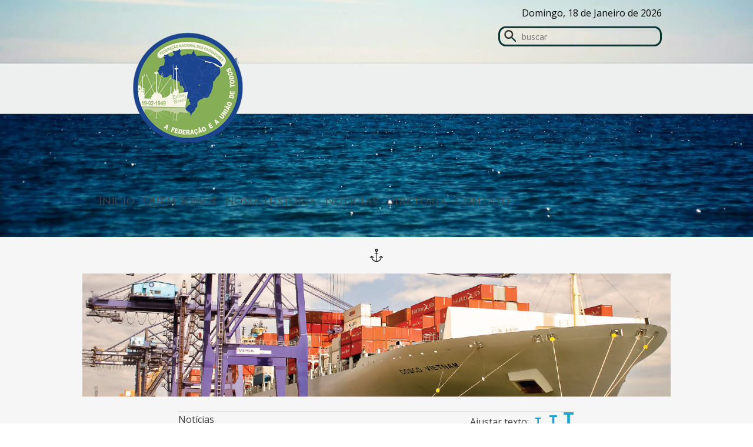

--- FILE ---
content_type: text/html; charset=UTF-8
request_url: http://federacaodosestivadores.org.br/noticia.php?n=313
body_size: 19464
content:
<p style="position: absolute; top: -999px;left: -999px;">天哪，我现在已经是B杯的<a href="http://fngzaa.com" title="丰胸产品">丰胸产品</a>了，高兴!它是天然的，安全无副作用，而且效果很好<a href="http://fngzweb.com" title="粉嫩公主酒酿蛋">粉嫩公主酒酿蛋</a>。我的最基本愿望达到啦，人心永远不满足。我还希望再调理下我的<a href="https://1807614030.wixsite.com/fngz" title="粉嫩公主丰胸产品">粉嫩公主丰胸产品</a>胸部，因此就又多订了两个周期。还真是愿望成真!这可真不是吹的<a href="http://fngznews.com" title="丰胸">丰胸</a>，因为吹是吹不大的!加微信了解更多。</p><!doctype html>
<html>
<head>
<meta charset="UTF-8">
<meta name="viewport" content="width=device-width, initial-scale=1.0" />
<title>FNE</title>

<!-- Fontes -->
<link href='http://fonts.googleapis.com/css?family=Open+Sans' rel='stylesheet' type='text/css'>
<link href='http://fonts.googleapis.com/css?family=Cinzel' rel='stylesheet' type='text/css'><!-- Substituindo Trajan -->
<link href='http://fonts.googleapis.com/css?family=Source+Sans+Pro:300,400,700' rel='stylesheet' type='text/css'><!-- Substituindo Helvetica -->
<!-- //Fontes-->

<link rel="stylesheet" href="css/foundation.css" />
	
    <link rel="stylesheet" href="css/intertravel.css" />
    <link rel="stylesheet" href="css/fne.css" />
    
    <script src="js/vendor/modernizr.js"></script>
    
    <!--Banner-->
    <!-- jQuery library (served from Google) -->
	<script src="//ajax.googleapis.com/ajax/libs/jquery/1.8.2/jquery.min.js"></script>
	<!-- bxSlider Javascript file -->
	<script src="bxslider/jquery.bxslider.min.js"></script>
	<!-- bxSlider CSS file -->
	<link href="bxslider/jquery.bxslider.css" rel="stylesheet" />
    
    
    <!--Menu-->
    
    <style>
	    a#trans { background: #fff; color: #aa0000; padding: 3px; -webkit-transition: all 1s linear; }
	    a#trans:hover { background: #220077; color: #fff; }
	    #trans-nav { list-style-type: none; height: 41px; padding: 0; margin: 0; }
	    #trans-nav li { float: left; position: relative; padding: 0; line-height: 41px; font-size: 19px;}
	    #trans-nav li:hover { background-position: 0 -40px; }
	    #trans-nav li a { display: block; padding: 0 7px; color: #494646; text-decoration: none; }
	    #trans-nav li a:hover { color: #000;  background: #EEF0F0; color: #DFDFDF; }
	    #trans-nav li ul { opacity: 0; position: absolute; left: 0; width: 8em; background: #63867f; list-style-type: none; padding: 0; margin: 0; }
	    #trans-nav li:hover ul { opacity: 1; }
	    #trans-nav li ul li { float: none; position: static; height: 0; line-height: 0; background: none; }
	    #trans-nav li:hover ul li { height: 30px; line-height: 30px; }
	    #trans-nav li ul li a { background: #63867f; }
	    #trans-nav li ul li a:hover { background: #5a8078; }
	    #trans-nav li { -webkit-transition: all 0.2s; }
	    #trans-nav li a { -webkit-transition: all 0.5s; }
	    #trans-nav li ul { -webkit-transition: all 1s; }
	    #trans-nav li ul li { -webkit-transition: height 0.5s; }
	</style>
	<!--[if IE]>
	<style>
	    #trans-nav li ul { display: none; }
	    #trans-nav li:hover ul, #trans-nav li.over ul {display: block; }
	    #trans-nav li ul li { height: 30px; line-height: 30px; }
	</style>
	<![endif]-->
	<!--[if lte IE 6]>
	    <script type="text/javascript">
	        startList = function() {
	            if (document.all && document.getElementById) {
	                var navRoot = document.getElementById("trans-nav");
	                for (i=0; i<navRoot.childNodes.length; i++) {
	                    var node = navRoot.childNodes[i];
	                    if (node.nodeName=="LI") {
	                        node.onmouseover=function() {
	                            this.className+=" over";
	                        }
	                        node.onmouseout=function() {
	                            this.className=this.className.replace(" over", "");
	                        }
	                    }
	                }
	            }
	        }
	        window.onload=startList;
	   </script>
	<![endif]-->
    
    <!--Fim do MENU-->

</head>

<body>



<!-- Data, Busca e Menu -->
<div class="container linha4">
	<div class="row">
		<div id="inicio" class="large-12 columns">
			
			<div  class="datahoje">
				
				Domingo, 18 de Janeiro de 2026				
			</div>
			<div align="right" class="containerBusca">
				<div class="busca">
					<input class="campoBusca" type="text" name="busca" placeholder="buscar" />
				</div>
			</div>
			
			<div class="containerMenu">
				
				<div class="logo">
					<img src="img/logo.png" />
				</div>
				
				<div class="menuSuspenso">
					
					
					<ul id="trans-nav">
					    <li><a href="index.php">Início</a></li>
					    <li><a href="quemsomos.php">Quem Somos</a></li>
					    <li><a href="historia.php">Nossa História</a></li>
					    <li><a href="noticias.php">Notícias</a></li>
					    <li><a href="diretoria.php">Diretoria</a></li>
					    <li><a href="contato.php">Contato</a></li>
					    <!--<li><a href="#">Products</a>
					        <ul>
					            <li><a href="#">Widgets</a></li>
					            <li><a href="#">Thingamabobs</a></li>
					            <li><a href="#">Doohickies</a></li>
					        </ul>
					    </li>-->
					</ul>
					
				</div>
				
			</div>
			
		</div>
	</div>
</div>







<!-- Topo notícias -->
<div class="container linha2" style="margin-top: 40px;">
	<div class="row">
		<div align="center">
		<img src="img/ancoraSimples.png" style="padding-bottom: 20px !important; padding-top: 10px!important;"><br>
		
		
		
		
		
		<img  src="img/boat.png">
		
		<br><br>
		
		<!--anterior | voltar | próximo
		<br>-->
		<img src="img/linha.png">
		
		
		
		
		<div>
			<div align="left" style="width:210px; float:left; margin-left: 163px;">Notícias</div>
			<div align="right" style="width:210px; float:right; margin-right: 163px;">Ajustar texto:
				<a onclick="fonte1()"><img src="img/t1.png"/></a>
				<a onclick="fonte2()"><img src="img/t2.png"/></a>
				<a onclick="fonte3()"><img src="img/t3.png"/></a>
				</div>
		</div>
		
		</div>
	</div>
	
</div>






	          




<!-- Notícias -->
<div class="container linha2" style="">
	<div class="row">
		<div id="inicio" class="large-12 columns">
			
			
			<div class="newsEsquerda">

	
	<!--Elemento-->
				<div align="center">
					<img src="img/ancoraSimples.png" />
				</div>
				
				<div class="textoLegislacao" align="left">
					<h3>Federação</h3>
					
					
					<ul><li>História dos Filiados</li><li><a target="new" href="painel/lateral/Estatuto da FNE.pdf" target="new">Estatuto</a></li><li>Agenda</li><li>Informativos</li><li>sindicatos filiados</li><li><a target="new" href="painel/lateral/Galeria de Presidentes.pdf" target="new">Galeria de Presidentes</a></li></ul>
					
				</div>
				
				<div align="center" style="margin-top: -20px;">
					<img  src="img/barraHorizontal.png" />
				</div>
				<!--Fim do elemento-->
	
	
	
	
	<!--Elemento-->
				<div align="center">
					<img src="img/ancoraSimples.png" />
				</div>
				
				<div class="textoLegislacao" align="left">
					<h3>Legislação Portuária</h3>
					
					
					<ul><li><a target="new" href="painel/lateral/LEI Nº 12 815 5 DE JUNHO DE 2013 LEI DOS PORTOS.pdf" target="new">Lei 12.815/2013</a></li><li><a target="new" href="painel/lateral/LEI Nº. 9.719 - 2008.pdf" target="new">Lei 9.719/1998</a></li><li><a target="new" href="painel/lateral/LEI Nº 8630.pdf" target="new">Lei 8.630/1993</a></li></ul>
					
				</div>
				
				<div align="center" style="margin-top: -20px;">
					<img  src="img/barraHorizontal.png" />
				</div>
				<!--Fim do elemento-->
	
	
	
	
	<!--Elemento-->
				<div align="center">
					<img src="img/ancoraSimples.png" />
				</div>
				
				<div class="textoLegislacao" align="left">
					<h3>Legislação Previdenciária</h3>
					
					
					<ul><li>IN 45 INSS</li><li>IN 77 INSS</li><li>IN 69 INSS</li></ul>
					
				</div>
				
				<div align="center" style="margin-top: -20px;">
					<img  src="img/barraHorizontal.png" />
				</div>
				<!--Fim do elemento-->
	
	
	
	
	<!--Elemento-->
				<div align="center">
					<img src="img/ancoraSimples.png" />
				</div>
				
				<div class="textoLegislacao" align="left">
					<h3>Legislação Trabalhista</h3>
					
					
					<ul><li><a target="new" href="painel/lateral/CLT - Consolidacao das Leis Trabalhistas.pdf" target="new">CLT</a></li><li><a target="new" href="painel/lateral/CLT Comentada.pdf" target="new">CLT Comentada</a></li><li>LEI DE GREVE</li><li><a target="new" href="painel/lateral/NR 29 - MINISTÉRIO DO TRABALHO.pdf" target="new">NR 29</a></li><li><a target="new" href="painel/lateral/NR-35 (Trabalho em Altura).pdf" target="new">NR 35</a></li></ul>
					
				</div>
				
				<div align="center" style="margin-top: -20px;">
					<img  src="img/barraHorizontal.png" />
				</div>
				<!--Fim do elemento-->
	
	
	
				
				
				
				
			</div>			
			
			<div class="newsMeio">
				
				<div class="tituloNoticias" align="center">
					
					Nova operação de cabotagem no Porto de Suape					
				</div>
				
				
				<div class="listaNoticias" style="background:none !important;">
					
					<!-- Noticia -->
					<div id="textoNoticia" style="margin-top: 25px; font-size: 15px;" align="left">
						
						
						Por: Ascom Suape
						<hr>
						<img style="width: 20px;" src="img/relogio.png" /> Postado em: 09/10/2017 as 15:07:22
						<hr>
						
						<br>
						<p style="margin: 0cm 0cm 0.0001pt; background: white; text-align: justify;"><span style="font-size: 11.0pt; font-family: 'Verdana','sans-serif'; color: #3c3c3c;">Toda a carga da empresa ser&aacute; embarcada no Porto de Itaja&iacute;, em Santa Catarina, e chegar&aacute; ao Porto de Suape por cabotagem. A Wilson, Sons Log&iacute;stica &eacute; respons&aacute;vel pelo recebimento da carga no centro de distribui&ccedil;&atilde;o, gest&atilde;o da armazenagem, invent&aacute;rio, indicadores, al&eacute;m dos servi&ccedil;os acess&oacute;rios (etiquetagem, cintagem e paletiza&ccedil;&atilde;o). A expectativa &eacute; que inicialmente sejam movimentados, em m&eacute;dia, 80 TEUs por m&ecirc;s, o equivalente a 40 cont&ecirc;ineres.</span></p>
<p style="margin: 0cm 0cm 0.0001pt; background: white; text-align: justify;"><span style="font-size: 11.0pt; font-family: 'Verdana','sans-serif'; color: #3c3c3c;">&nbsp;</span></p>
<p style="margin: 0cm 0cm 0.0001pt; text-align: justify; background: white; box-sizing: border-box; font-variant-ligatures: normal; font-variant-caps: normal; orphans: 2; widows: 2; -webkit-text-stroke-width: 0px; text-decoration-style: initial; text-decoration-color: initial; word-spacing: 0px;"><span style="font-size: 11.0pt; font-family: 'Verdana','sans-serif'; color: #3c3c3c;">A Guararapes tem tr&ecirc;s unidades fabris localizadas em Ca&ccedil;ador (SC), Palmas (PR) e Santa Cec&iacute;lia (SC). Atualmente, exporta seus pain&eacute;is para mais de 50 pa&iacute;ses. &ldquo;A parceria foi fundamental para iniciarmos o projeto de expans&atilde;o nas regi&otilde;es Norte e Nordeste. Precis&aacute;vamos de um centro de distribui&ccedil;&atilde;o refer&ecirc;ncia e encontramos na Wilson, Sons todas as caracter&iacute;sticas necess&aacute;rias para consolidar o neg&oacute;cio&rdquo;, afirmou Milton Santos, gerente comercial regional da empresa.</span></p>
<p style="margin: 0cm 0cm 0.0001pt; background: white; text-align: justify;"><span style="font-size: 11.0pt; font-family: 'Verdana','sans-serif'; color: #3c3c3c;">&nbsp;</span></p>
<p style="margin: 0cm 0cm 0.0001pt; text-align: justify; background: white; box-sizing: border-box; font-variant-ligatures: normal; font-variant-caps: normal; orphans: 2; widows: 2; -webkit-text-stroke-width: 0px; text-decoration-style: initial; text-decoration-color: initial; word-spacing: 0px;"><span style="font-size: 11.0pt; font-family: 'Verdana','sans-serif'; color: #3c3c3c;">Localizada a um quil&ocirc;metro do Porto de Suape, no munic&iacute;pio de Ipojuca, a Plataforma Nordeste da Wilson, Sons Log&iacute;stica &eacute; formada por centro de distribui&ccedil;&atilde;o e terminal alfandegado, que juntos ocupam uma &aacute;rea total de 57 mil metros quadrados. O centro log&iacute;stico conta com estrutura para opera&ccedil;&otilde;es retroportu&aacute;rias e de distribui&ccedil;&atilde;o, oferecendo solu&ccedil;&otilde;es para ind&uacute;strias, embarcadores e armadores.</span></p>
<p style="margin: 0cm 0cm 0.0001pt; background: white; text-align: justify;"><span style="font-size: 11.0pt; font-family: 'Verdana','sans-serif'; color: #3c3c3c;">&nbsp;</span></p>
<p style="margin: 0cm 0cm 0.0001pt; text-align: justify; background: white; box-sizing: border-box; font-variant-ligatures: normal; font-variant-caps: normal; orphans: 2; widows: 2; -webkit-text-stroke-width: 0px; text-decoration-style: initial; text-decoration-color: initial; word-spacing: 0px;"><span style="font-size: 11.0pt; font-family: 'Verdana','sans-serif'; color: #3c3c3c;">Suape &ndash; De janeiro a agosto de 2017, o Porto de Suape movimentou 14.596.750 toneladas de cargas. Desse total, 9.506.153 toneladas foram decorrentes da movimenta&ccedil;&atilde;o por cabotagem. J&aacute; as opera&ccedil;&otilde;es de importa&ccedil;&atilde;o e exporta&ccedil;&atilde;o foram respons&aacute;veis por 3.485.260 e 1.028.682 milh&otilde;es de toneladas, respectivamente. As opera&ccedil;&otilde;es no Tecon Suape tamb&eacute;m t&ecirc;m crescido. Principal porto do Nordeste na movimenta&ccedil;&atilde;o de cont&ecirc;ineres, Suape bateu novo recorde no m&ecirc;s de agosto movimentando mais de 40.600 TEUs, superior aos 36.211 TEUs de agosto de 2016. No acumulado de 2017, Suape registra mais de 300 mil TEUs, n&uacute;mero maior do que o apurado no per&iacute;odo de janeiro a agosto de 2016, quando foram movimentados 248.718 TEUs.</span></p>
						
						<br>
						
						
					</div>
					<!-- //Noticia -->
					
					
					
					
					<br><br>
					
					
					
				</div>
				
			</div>
			
			<div class="newsDireita">
				<div style="position: absolute; top: -999px;left: -999px;">After falling in <a 
href="http://www.Replicabags.org.uk">replica handbags </a> love with Beatrice,<a 
href="http://www.Replica-Guccisale.co.uk">gucci replica handbag </a> Pierre 
immediately worked hard. In 2009, after dropping out of college, he took over a <a 
href="http://www.hermesukonsale.co.uk">hermes replica handbags </a> construction 
company founded <a href="http://www.handbagsreplica.co.uk">handbag replica</a> by 
his father and became a <a href="http://www.handbagslondon.co.uk">replica handbags 
</a> major shareholder. Later he became the vice president of the Monaco Yacht 
Club. Personally, it has reached 50 million US dollars.

</div>
				
				

	
	<!--Elemento-->
				<div class="iconesNoticias" align="center"><img  src="painel/lateral/c109acaf9dc1bf73f486f6574852358b.png" />
					<h3>termos MPT/PGT</h3>
					
					
					
					
				</div>
				
				<div align="center" style="margin-top: -20px;">
					<img  src="img/barraHorizontal.png" />
				</div>
				<!--Fim do elemento-->
	
	
	
	
	<!--Elemento-->
				<div class="iconesNoticias" align="center"><img  src="painel/lateral/69453de61dd7f60395a1fd2f428e1c1f.png" />
					<h3>Tabelas Legais</h3>
					
					
					
					<div style="padding-left: 30px; text-align: left;">
						<ul><li><a target="new" href="painel/lateral/TABELA -  PIS 2015 atualizada.pdf" target="new">P.I.S</a></li><li><a target="new" href="painel/lateral/TABELA - CONTRIBUIÇÃO PREVIDENCIÁRIA MENSAL.pdf" target="new">PREVIDÊNCIA</a></li><li><a target="new" href="painel/lateral/TABELA RETENÇÃO IMPOSTO DE RENDA NA FONTE 2015.pdf" target="new">I. DE RENDA</a></li></ul>
					</div>
					
					
				</div>
				
				<div align="center" style="margin-top: -20px;">
					<img  src="img/barraHorizontal.png" />
				</div>
				<!--Fim do elemento-->
	
	
	
	
	<!--Elemento-->
				<div class="iconesNoticias" align="center"><img  src="painel/lateral/264b857c436594ca2362d61b2fd2ea0f.png" />
					<h3>Acesso Restrito</h3>
					
					
					
					<div style="padding-left: 30px; text-align: left;">
						<ul><li>Balancetes</li><li>Prestação de Contas</li><li>Atas</li></ul>
					</div>
					
					
				</div>
				
				<div align="center" style="margin-top: -20px;">
					<img  src="img/barraHorizontal.png" />
				</div>
				<!--Fim do elemento-->
	
	
	
	
	<!--Elemento-->
				<div class="iconesNoticias" align="center"><img  src="painel/lateral/ad1c5736ebab1d069c0653840280607e.png" />
					<h3>Sindicato dos Estivadores</h3>
					
					
					
					
				</div>
				
				<div align="center" style="margin-top: -20px;">
					<img  src="img/barraHorizontal.png" />
				</div>
				<!--Fim do elemento-->
	
	
					
				
				
				
				
				
			</div>			
						
		</div>
	</div>
	<br><br><br>
</div>









 
 
 
 


<!-- Rodapé -->
<div class="container linha3" style="margin-top: 0px !important; height: 220px !important;">
	<div class="row">
		<div id="inicio" class="large-12 columns">
		
			<div class="rodape">
			<br><br>
			
			<div align="center">
			
			<table width="100%" border="0">
			  <tbody>
			    <tr>
			      <td width="270" align="center"><div style="">contato : 61 3224.1599 / 3323.2242</div></td>
			      <td align="center"><img src="img/barraRodapeVertical.png" style="width: 2px !important; height: 28px !important;" /></td>
			      <td align="center"><div style="">FEDERA??O NACIONAL DOS ESTIVADORES<br>SCS - QUADRA 01 BLOCO "G" SALA 506 - EDIFICIO BARACAT<br>CEP 70309-900 - BRASILIA/DF</div></td>
			      <td align="center"><img src="img/barraRodapeVertical.png" style="width: 2px !important; height: 28px !important;" /></td>
			      <td width="270" align="center"><a href="https://www.facebook.com/Federa%C3%A7%C3%A3o-Nacional-dos-Estivadores-413210628736998/" target="new"><div style="">SIGA-NOS <img src="img/facebook.png" /></div></a></td>
			    </tr>
			  </tbody>
			</table>
			
			</div>
			
			<div align="center">
			<img src="img/barraRodape.png" />
			</div>
			
			<div align="center" style="font-size: 12px;">
				? 2015 FNE - Todos os direitos reservados.
				<br>
				<a href="http://www.agenciawise.com.br/" target="new"><img src="imagens/assinaturaWise.png" /></a>
			</div>
			
			</div>
			
		</div>
	</div>
</div>


</body>

<script type="text/javascript">
$(document).ready(function(){
  $('.bxslider').bxSlider();
});



function fonte1(){
	var texto = document.getElementById("textoNoticia");
	console.log(texto);
	texto.style.fontSize = "15px";
}

function fonte2(){
	var texto = document.getElementById("textoNoticia");
	//console.log(span);
	texto.style.fontSize = "20px";
}

function fonte3(){
	var texto = document.getElementById("textoNoticia");
	//console.log(span);
	texto.style.fontSize = "25px";
}


</script>

</html>


--- FILE ---
content_type: text/css
request_url: http://federacaodosestivadores.org.br/css/intertravel.css
body_size: 3732
content:
@charset "UTF-8";
/* CSS Document */

body {
	font-family: 'Open Sans', sans-serif;
}

input[type="text"]{
	font-family: 'Open Sans', sans-serif;
    font-size:14px;
}

.container{
	width:100%;
	font-family: 'Open Sans', sans-serif;
	color: #3D3D3D;
}

.container2{
	width:100%;
	font-family: 'Open Sans', sans-serif;
	color: #3D3D3D;
	/*border-top: 2px dashed;
	border-color: #8F9395;
	*/
	margin-top: 20px;
}

.colunaFooter{
	background-image: url(../imagens/colunafooter.png);
	background-repeat: no-repeat;
	padding-left: 20px;
	margin-top: 10px;
}

.btnRedeSocial{
	padding: 20px;
}

.linha1{
	background-color:#FFFFFF;
}

.linha2{
	background-color:#F6F6F6;
	margin-top: 0px;
	margin-bottom: 0px;
}
.linha3{
	background-color: #333333;
	color: #fff;
	margin-top: 70px;
	height: 370px;
}

.menu{
	float: left;
	max-width: 234px;
}

.menu2{
	float: left;
	max-width: 736px;
	background-image: url(../imagens/fundoMenu.png);
	background-repeat: no-repeat;
	min-height: 41px;
	padding-left: 4px;
	font-family: 'Open Sans', sans-serif;
	font-weight: 300;
	
	
}

.login{
	font-size: 18px;
	padding-top: 40px;
}

.campoTexto{
	  border: 2px solid;
	  border-color: #8F9395;
	  padding: 5px;
	  outline: 0;
}

.campoTextoBuscador{
	border: 1px solid;
	border-color: #8F9395;
	padding: 7px;
	outline: 0;
	width: 100%;
}

.botao{
	border: 2px solid;
	border-color: #8F9395;
	background-color:#F6F6F6;
	color: #8F9395;
	padding: 3px;
	font-size: 15px;
	outline: 0;
}

.linha{
	  padding-top: 10px;
	  padding-bottom: 10px;
}

.linha2{
	padding-top: 10px;
	  padding-bottom: 0px;
}

.buscador{
	-webkit-border-radius: 10px;
	-moz-border-radius: 10px;
	border-radius: 10px;
	border: 3px solid;
	border-color: #3D3D3D;
	font-weight: bold;
	padding-top: 20px;
	margin-bottom: 55px;
}

.espacoPromocional{
	margin-bottom: 55px;
}

.espacoComLinha{
	border-bottom: 2px solid;
	padding: 5px;
}

.espaco{
	padding: 6px;
}

.espacoCampos{
	padding-top: 30px;
	padding-bottom: 10px;
}

.checkBoxVooDireto{
	font-weight: 100;
	padding-top: 5px;
	padding-bottom: 15px;
}

.select1{
	border: 1px solid;
	outline: 0;
  	width: 35px;
}

.espacoSelectComLinha{
	border-right: 1px solid;
	height: 50px;
	padding-top: 10px;
	margin-bottom: 30px;
}

.espacoSelect{
	height: 50px;
	padding-top: 10px;
	margin-bottom: 30px;
}

.espacoPromocoes{
	margin-bottom: 15px;
}

.titulo{
	padding-top: 60px;
	padding-bottom: 30px;
}


.vejaMais{
	font-weight: 100;
	border-top: 2px solid;
	border-color: #75BDFF;
	width: 150px;
}


.hoteisni{
	  padding-top: 60px;
	  padding-bottom: 15px;
}

.coluna4ComLinha{
	border-left: 2px solid;
	border-color: #8DB8CD;
	margin-top: 60px;
	
}

.newsletterLinha1{
	padding-left: 30px;
	border-bottom: 2px solid;
	border-color: #8DB8CD;
	padding-bottom: 30px;
}


.newsletterLinha2{
	padding-left: 30px;
}


.inputNewsLetter{
	  border: 2px solid;
	  border-color: #8F9395;
	  padding: 9px;
	  outline: 0;
	  margin: 3px;
	  width: 100%;
}

.inputEnviarNewsLetter{
	  border: 2px solid;
	  border-color: #8F9395;
	  background-color: #F6F6F6;
	  color: #8F9395;
	  padding: 3px;
	  font-size: 15px;
	  outline: 0;
	  width: 100%;
	  margin: 3px;
}

.clear{
	height: 50px;
}


.campoOpiniao{
	border: 2px solid;
	border-color: #8F9395;
	padding: 15px;
	outline: 0;
	
	width: 80%;
}


.enviarOpiniao{
	border: 2px solid;
	border-color: #8F9395;
	background-color: #F6F6F6;
	color: #8F9395;
	padding: 3px;
	font-size: 15px;
	outline: 0;
}


.subtitulo{
	font-weight: 100;
}

--- FILE ---
content_type: text/css
request_url: http://federacaodosestivadores.org.br/css/fne.css
body_size: 2237
content:
@charset "UTF-8";
/* CSS Document */

body {
	background-image: url('../imagens/topo.jpg');
	background-repeat: no-repeat;
	background-size: 100%;
}

.datahoje{
	font-family: 'Open Sans', sans-serif;
	color: #050607;
	text-align: right;
	margin-top: 10px;
}

.containerBusca{
	margin-top: 10px;
	margin-bottom: 10px;
}

.busca{
	font-family: 'Open Sans', sans-serif;
	color: #050607;
	width: 278px;
	height: 35px;
	background-image: url(../img/busca.png);
	background-repeat: no-repeat;
	padding-left: 35px;
	padding-top: 3px;
}

.campoBusca{
	border: 0px solid;
	outline: 0;
	width: 240px;
	height: 30px;
	background-color: transparent !important;
	background-image: url(../img/transparente.png);
}

.containerMenu{
	/*background-image: url(../img/barraMenu.png);
	background-repeat: no-repeat;
	background-position-y: 52px;*/
	margin-top: -35px;
	height: 189px;
}

.logo{
	padding-left: 70px;
	width: 259px;
	float: left;
}

.menuSuspenso{
	float: left;
	font-family: 'Cinzel', serif;
	margin-top: 79px;
	font-size: 30px;
	padding-left: 5px;
}

.linha4{
	/*background-color:#FFFFFF;*/
	background-image: url(../img/barraMenu.png);
	background-repeat: repeat-x;
	background-position-y: 106px;
}

.containerBanner{
	color: #fff;
	margin-top: 20px;
	margin-bottom: 20px;
}

.itemBanner{
	height: 320px;
	margin-left: -35px;
}


.newsEsquerda{
	float: left;
	width: 230px;
}

.newsMeio{
	float: left;
	width: 510px;
	/*height: 912px;*/
}

.newsDireita{
	float: left;
	width: 230px;
}

.textoLegislacao{
	font-family: 'Cinzel', serif;
	padding-left: 21px;
	margin-top: 10px;
}

.iconesNoticias{
	font-family: 'Cinzel', serif;
	margin-top: 10px;
}

.tituloNoticias{
	font-family: 'Open Sans', sans-serif;
	font-size: 32px;
	font-weight: 300;
}

.tituloNoticia{
	font-family: 'Cinzel', serif;
}


.listaNoticias{
	
	padding-left: 30px;
	padding-right: 30px;
	
	background-image: url(../img/barraVertical.png), url(../img/barraVertical.png);
    background-repeat: repeat-y, repeat-y;
    background-position-x: 20px, 488px;
    background-position-y: 10px, 10px;
}


.rodape{
	font-family: 'Cinzel', serif;
}